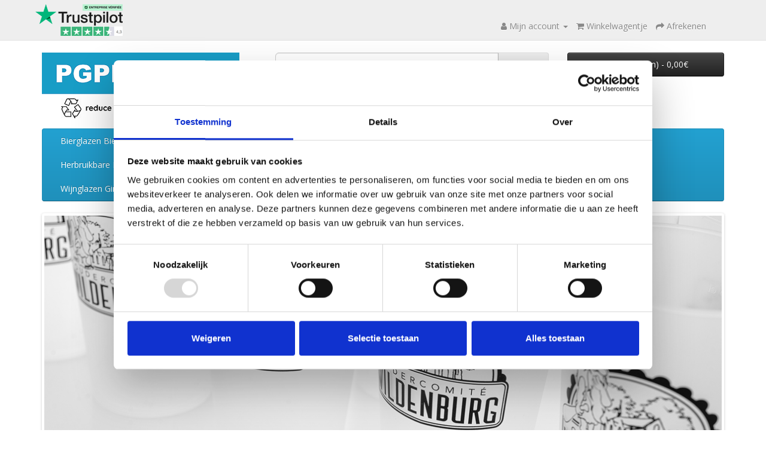

--- FILE ---
content_type: text/html; charset=utf-8
request_url: https://pgplastics.nl/
body_size: 7183
content:
<!DOCTYPE html>
<!--[if IE]><![endif]-->
<!--[if IE 8 ]><html dir="ltr" lang="nl" class="ie8"><![endif]-->
<!--[if IE 9 ]><html dir="ltr" lang="nl" class="ie9"><![endif]-->
<!--[if (gt IE 9)|!(IE)]><!-->
<html dir="ltr" lang="nl">
<!DOCTYPE html>
<!--[if IE]><![endif]-->
<!--[if IE 8 ]><html dir="ltr" lang="nl" class="ie8"><![endif]-->
<!--[if IE 9 ]><html dir="ltr" lang="nl" class="ie9"><![endif]-->
<!--[if (gt IE 9)|!(IE)]><!-->
<html dir="ltr" lang="nl">
<!--<![endif]-->
<head>
<!-- Google Tag Manager -->
<script>(function(w,d,s,l,i){w[l]=w[l]||[];w[l].push({'gtm.start':
new Date().getTime(),event:'gtm.js'});var f=d.getElementsByTagName(s)[0],
j=d.createElement(s),dl=l!='dataLayer'?'&l='+l:'';j.async=true;j.src=
'https://www.googletagmanager.com/gtm.js?id='+i+dl;f.parentNode.insertBefore(j,f);
})(window,document,'script','dataLayer','GTM-KP83VW3');</script>
<!-- End Google Tag Manager -->
<!-- TrustBox script -->
<script type="text/javascript" src="//widget.trustpilot.com/bootstrap/v5/tp.widget.bootstrap.min.js" async></script>
<!-- End TrustBox script -->
<meta charset="UTF-8" />
<meta name="viewport" content="width=device-width, initial-scale=1">
<meta http-equiv="X-UA-Compatible" content="IE=edge">
<title>Herbruikbare Ecologische Bekers en Kunststof Plastic Glazen. Plastic bekers, Plastic Champagneglazen, Plastic Wijnglazen, Plastic Bierglazen</title>
<base href="https://pgplastics.nl/" />
<meta name="description" content="Herbruikbare ecologische bekers, Plastic glazen, Kunststof glazen aan de laagste prijzen en snel Thuis! Plastic champagneglazen, plastic wijnglazen, plastic bierglazen, plastic shotglazen, plastic cocktailglazen" />
<meta name="keywords" content="herbruikbare ecologische bekers, kunststof glazen, plastic glazen, plastic champagneglazen, plastic wijnglazen, plastic bierglazen, plastic shotglazen, slastic cocktailglazen, pgplastics.be, plastic glazen" />
<script src="catalog/view/javascript/jquery/jquery-3.7.0.min.js" type="text/javascript"></script>
<link href="catalog/view/javascript/bootstrap/css/bootstrap.min.css" rel="stylesheet" media="screen" />
<script src="catalog/view/javascript/bootstrap/js/bootstrap.min.js" type="text/javascript"></script>
<link href="catalog/view/javascript/font-awesome/css/font-awesome.min.css" rel="stylesheet" type="text/css" />
<link href="//fonts.googleapis.com/css?family=Open+Sans:400,400i,300,700" rel="stylesheet" type="text/css" />
<link href="catalog/view/theme/default/stylesheet/stylesheet.css" rel="stylesheet">
<link href="catalog/view/javascript/jquery/swiper/css/swiper.min.css" type="text/css" rel="stylesheet" media="screen" />
<link href="catalog/view/javascript/jquery/swiper/css/opencart.css" type="text/css" rel="stylesheet" media="screen" />
<script src="catalog/view/javascript/jquery/swiper/js/swiper.jquery.min.js" type="text/javascript"></script>
<script src="catalog/view/javascript/common.js" type="text/javascript"></script>
<link href="https://pgplastics.nl/image/catalog/Fav.png" rel="icon" />
</head>
<body>
<!-- Google Tag Manager (noscript) -->
<noscript><iframe src="https://www.googletagmanager.com/ns.html?id=GTM-KP83VW3"
height="0" width="0" style="display:none;visibility:hidden"></iframe></noscript>
<!-- End Google Tag Manager (noscript) -->
<nav id="top">
<div class="container">
<div class="nav pull-right">
  <div id="top-links" class="container">
  <a href="https://nl.trustpilot.com/review/plasticglazen.be?utm_medium=trustbox&utm_source=MicroReviewCount"><img align="left" src="https://www.pgplastics.nl/image/catalog/Trustpilot_PGplastics.png" alt="PGplastics Trustpilot Score" class="responsive"></a> 
<div id="top-links" class="nav pull-right">
<!-- TrustBox widget - Micro Review Count -->
<div class="trustpilot-widget" data-locale="nl-NL" data-template-id="5419b6a8b0d04a076446a9ad" data-businessunit-id="61ab0951c487733d3471601d" data-style-height="24px" data-style-width="100%" data-min-review-count="0" data-style-alignment="center">
  <a href="https://nl.trustpilot.com/review/plasticglazen.be" target="_blank" rel="noopener">Trustpilot</a>
</div>
<!-- End TrustBox widget --> 
      <ul class="list-inline">
         <li class="dropdown"><a href="https://pgplastics.nl/index.php?route=account/account" title="Mijn account" class="dropdown-toggle" data-toggle="dropdown"><i class="fa fa-user"></i> <span class="hidden-xs hidden-sm hidden-md">Mijn account</span> <span class="caret"></span></a>
          <ul class="dropdown-menu dropdown-menu-right">
                        <li><a href="https://pgplastics.nl/index.php?route=account/register">Registreren</a></li>
            <li><a href="https://pgplastics.nl/index.php?route=account/login">Inloggen</a></li>
                      </ul>
        </li>
        <li><a href="https://pgplastics.nl/index.php?route=checkout/cart" title="Winkelwagentje"><i class="fa fa-shopping-cart"></i> <span class="hidden-xs hidden-sm hidden-md">Winkelwagentje</span></a></li>
        <li><a href="https://pgplastics.nl/index.php?route=checkout/checkout" title="Afrekenen"><i class="fa fa-share"></i> <span class="hidden-xs hidden-sm hidden-md">Afrekenen</span></a></li>
      </ul>
    </div>
  </div>
</nav>
<header>
  <div class="container">
    <div class="row">
      <div class="col-sm-4">
        <div id="logo"><a href="https://pgplastics.nl/index.php?route=common/home"><img src="https://pgplastics.nl/image/catalog/PGplastics_Logo_Sinds_2008_v2.jpg" title="PGplastics Nederland" alt="PGplastics Nederland" class="img-responsive" /></a></div>
      </div>
      <div class="col-sm-5"><div id="search" class="input-group">
  <input type="text" name="search" value="" placeholder="Zoeken" class="form-control input-lg" />
  <span class="input-group-btn">
    <button type="button" class="btn btn-default btn-lg"><i class="fa fa-search"></i></button>
  </span>
</div>
<img src="https://www.pgplastics.be/image/catalog/Betaalmethodes_pgplastics_mollie.png" alt="Onze Betaalopties"> </div>
      <div class="col-sm-3"><div id="cart" class="btn-group btn-block">
  <button type="button" data-toggle="dropdown" data-loading-text="Laden..." class="btn btn-inverse btn-block btn-lg dropdown-toggle"><i class="fa fa-shopping-cart"></i> <span id="cart-total">0 artikel(en) - 0,00€</span></button>
  <ul class="dropdown-menu pull-right">
        <li>
      <p class="text-center">Je winkelwagentje is leeg!</p>
    </li>
      </ul>
</div>
</div>
    </div>
  </div>
</header>
<div class="container">
  <nav id="menu" class="navbar">
    <div class="navbar-header"><span id="category" class="visible-xs">Categorieën</span>
      <button type="button" class="btn btn-navbar navbar-toggle" data-toggle="collapse" data-target=".navbar-ex1-collapse"><i class="fa fa-bars"></i></button>
    </div>
    <div class="collapse navbar-collapse navbar-ex1-collapse">
      <ul class="nav navbar-nav">
                        <li><a href="https://pgplastics.nl/Kunststof-Bierglazen-Bierpullen">Bierglazen Bierpullen Kunststof</a></li>
                                <li><a href="https://pgplastics.nl/Kunststof-Glazen-CE-gemarkeerde">CE Gemarkeerde Glazen Kunststof</a></li>
                                <li><a href="https://pgplastics.nl/Kunststof-Champagneglazen">Champagneglazen Kunststof</a></li>
                                <li><a href="https://pgplastics.nl/Drinkglazen-Longdrinkglazen-Kunststof">Drinkglazen Longdrinkglazen Kunststof</a></li>
                                <li><a href="https://pgplastics.nl/Herbruikbare-Ecologische-Bekers-BPA-Vrij">Herbruikbare Ecologische Bekers (BPA vrij)</a></li>
                                <li><a href="https://pgplastics.nl/Kunststof-Jeneverglazen-Shotglazen">Jeneverglazen | Shotglazen Kunststof</a></li>
                                <li><a href="https://pgplastics.nl/Kunststof-Koffieglazen-Theeglazen-Gluhweinglazen">Koffiebekers Theebekers Gluhweinbekers Kunststof</a></li>
                                <li><a href="https://pgplastics.nl/Kunststof-Wijnglazen-Ginglazen">Wijnglazen Ginglazen Kunststof</a></li>
                                <li><a href="https://pgplastics.nl/IJsemmers">IJsemmers</a></li>
                                <li><a href="https://pgplastics.nl/Stapelbare-Opbergbakken">Stapelbare Opbergbakken</a></li>
                      </ul>
    </div>
  </nav>
</div>
 


<div id="common-home" class="container">
  <div class="row">
                <div id="content" class="col-sm-12"><div class="slideshow swiper-viewport">
  <div id="slideshow0" class="swiper-container">
    <div class="swiper-wrapper">       <div class="swiper-slide text-center"><a href="https://pgplastics.be/Herbruikbare-Ecologische-Bekers-BPA-Vrij"><img src="https://pgplastics.nl/image/cache/catalog/Plastik_Mehrwegbecher_Gefrostet_Mit_Druck_1_Farbig_1140x380-1140x380.jpg" alt="Herbruikbare Bekers 25cl met bedrukking Stad Genk" class="img-responsive" /></a></div>
            <div class="swiper-slide text-center"><img src="https://pgplastics.nl/image/cache/catalog/Herbruikbare_Bekers_Bedrukt_met_logo_1_kleur_Wildenburg-1140x380.jpg" alt="Herbruikbare Bekers 25cl met bedrukking Oudercomite Wildenburg" class="img-responsive" /></div>
            <div class="swiper-slide text-center"><a href="https://pgplastics.be/Herbruikbare-Ecologische-Bekers-BPA-Vrij"><img src="https://pgplastics.nl/image/cache/catalog/Bedrukte_Festivalbekers_25cl_KSA_Bekers_1140x380-1140x380.jpg" alt="Herbruikbare Bekers 25cl met bedrukking KSA Jeugdbeweging" class="img-responsive" /></a></div>
            <div class="swiper-slide text-center"><a href="https://pgplastics.be/Herbruikbare-Ecologische-Bekers-BPA-Vrij"><img src="https://pgplastics.nl/image/cache/catalog/Herbruikbare_Bekers_Bedrukt_met_logo_1_kleur_Gemeente_Geetbets-1140x380.jpg" alt="Herbruikbare Bekers 25cl met bedrukking Geetbets" class="img-responsive" /></a></div>
            <div class="swiper-slide text-center"><a href="https://pgplastics.be/Herbruikbare-Ecologische-Bekers-BPA-Vrij"><img src="https://pgplastics.nl/image/cache/catalog/Bedrukte_Herbruikbare_Bekers_Sluize_Kermis_Banner-1140x380.jpg" alt="Herbruikbare Bekers 25cl met bedrukking Sluize Kermesse" class="img-responsive" /></a></div>
            <div class="swiper-slide text-center"><img src="https://pgplastics.nl/image/cache/catalog/Weinglaeser_Unzerbrechlich_Kunststoff_Weiss_Mit_Aufdruck_Bei_Moppie-1140x380.jpg" alt="Wijnglazen uit Kunststof Quasi Onbreekbaar" class="img-responsive" /></div>
            <div class="swiper-slide text-center"><img src="https://pgplastics.nl/image/cache/catalog/Schnapsglaeser_Unzerbrechlich_Weiss_und_Schwarz-1140x380-1140x380.jpg" alt="Jeneverglazen en Shotglazen Quasi Onbreekaar" class="img-responsive" /></div>
            <div class="swiper-slide text-center"><img src="https://pgplastics.nl/image/cache/catalog/Champagnerglaeser_Unzerbrechlich_Kunststoff_Weiss_Mit_Aufdruck-1140x380.jpg" alt="Champagneglazen uit Kunststof Quasi Onbreekbaar" class="img-responsive" /></div>
            <div class="swiper-slide text-center"><img src="https://pgplastics.nl/image/cache/catalog/Weinglaeser_Unzerbrechlich_Kunststoff_Weiss_Mit_Aufdruck_Freixenet-1140x380.jpg" alt="Wijnglazen Wit 48cl Moët &amp; Chandon, Freixenet" class="img-responsive" /></div>
            <div class="swiper-slide text-center"><img src="https://pgplastics.nl/image/cache/catalog/Weinglaeser_Unzerbrechlich_Kunststoff_Weiss_Mit_Aufdruck_Banner_Sommergarten-1140x380-1140x380.jpg" alt="Wijnglazen Wit 48cl" class="img-responsive" /></div>
       </div>
  </div>
  <div class="swiper-pagination slideshow0"></div>
  <div class="swiper-pager">
    <div class="swiper-button-next"></div>
    <div class="swiper-button-prev"></div>
  </div>
</div>
<script type="text/javascript"><!--
$('#slideshow0').swiper({
	mode: 'horizontal',
	slidesPerView: 1,
	pagination: '.slideshow0',
	paginationClickable: true,
	nextButton: '.slideshow .swiper-button-next',
    prevButton: '.slideshow .swiper-button-prev',
    spaceBetween: 30,
	autoplay: 2500,
    autoplayDisableOnInteraction: true,
	loop: true
});
//--></script>
<h3>Aanbevolen</h3>
<div class="row">
   <div class="product-layout col-lg-3 col-md-3 col-sm-6 col-xs-12">
    <div class="product-thumb transition">
      <div class="image"><a href="https://pgplastics.nl/100x-herbruikbare-bekers-duurzaam-ecologisch-bpa-vrij-25cl"><img src="https://pgplastics.nl/image/cache/catalog/Herbruikbare_Bekers_25cl_met_Stapelbare_Opbergbak_40L-200x200.jpg" alt="100x Herbruikbare Bekers Hardcups 25cl met Opbergbak 40L - Voordeelpack" title="100x Herbruikbare Bekers Hardcups 25cl met Opbergbak 40L - Voordeelpack" class="img-responsive" /></a></div>
      <div class="caption">
        <h4><a href="https://pgplastics.nl/100x-herbruikbare-bekers-duurzaam-ecologisch-bpa-vrij-25cl">100x Herbruikbare Bekers Hardcups 25cl met Opbergbak 40L - Voordeelpack</a></h4>
        <p>  Duurzame, herbruikbare en 100% recycleerbare festivalbekers    Onze duurzame, herbruikbare en 100%..</p>
                        <p class="price">
                    55,00€
                              <span class="price-tax">Excl. BTW: 45,45€</span>
                  </p>
              </div>
      <div class="button-group">
        <button type="button" onclick="cart.add('106');"><i class="fa fa-shopping-cart"></i> <span class="hidden-xs hidden-sm hidden-md">Toevoegen</span></button>
        <button type="button" data-toggle="tooltip" title="Verlanglijstje" onclick="wishlist.add('106');"><i class="fa fa-heart"></i></button>
        <button type="button" data-toggle="tooltip" title="Vergelijken" onclick="compare.add('106');"><i class="fa fa-exchange"></i></button>
      </div>
    </div>
  </div>
    <div class="product-layout col-lg-3 col-md-3 col-sm-6 col-xs-12">
    <div class="product-thumb transition">
      <div class="image"><a href="https://pgplastics.nl/200x-Herbruikbare-Bekers-25cl-Voordeelpack-en-Opbergbak-40L-met-Klep"><img src="https://pgplastics.nl/image/cache/catalog/Herbruikbare_Bekers_25cl_met_Stapelbare_Opbergbak_40L-200x200.jpg" alt="200x Herbruikbare Bekers Hardcups 25cl met Opbergbak 40L - Voordeelpack" title="200x Herbruikbare Bekers Hardcups 25cl met Opbergbak 40L - Voordeelpack" class="img-responsive" /></a></div>
      <div class="caption">
        <h4><a href="https://pgplastics.nl/200x-Herbruikbare-Bekers-25cl-Voordeelpack-en-Opbergbak-40L-met-Klep">200x Herbruikbare Bekers Hardcups 25cl met Opbergbak 40L - Voordeelpack</a></h4>
        <p>  Duurzame, herbruikbare en 100% recycleerbare festivalbekers    Onze duurzame, herbruikbare en 100%..</p>
                        <p class="price">
                    75,00€
                              <span class="price-tax">Excl. BTW: 61,98€</span>
                  </p>
              </div>
      <div class="button-group">
        <button type="button" onclick="cart.add('117');"><i class="fa fa-shopping-cart"></i> <span class="hidden-xs hidden-sm hidden-md">Toevoegen</span></button>
        <button type="button" data-toggle="tooltip" title="Verlanglijstje" onclick="wishlist.add('117');"><i class="fa fa-heart"></i></button>
        <button type="button" data-toggle="tooltip" title="Vergelijken" onclick="compare.add('117');"><i class="fa fa-exchange"></i></button>
      </div>
    </div>
  </div>
    <div class="product-layout col-lg-3 col-md-3 col-sm-6 col-xs-12">
    <div class="product-thumb transition">
      <div class="image"><a href="https://pgplastics.nl/400x-Herbruikbare-Bekers-25cl-Voordeelpack-en-Opbergbak-60L-met-Klep"><img src="https://pgplastics.nl/image/cache/catalog/Herbruikbare_Bekers_25cl_met_Stapelbare_Opbergbak_60L-200x200.jpg" alt="400x Herbruikbare Bekers Hardcups 25cl met Opbergbak 40L - Voordeelpack" title="400x Herbruikbare Bekers Hardcups 25cl met Opbergbak 40L - Voordeelpack" class="img-responsive" /></a></div>
      <div class="caption">
        <h4><a href="https://pgplastics.nl/400x-Herbruikbare-Bekers-25cl-Voordeelpack-en-Opbergbak-60L-met-Klep">400x Herbruikbare Bekers Hardcups 25cl met Opbergbak 40L - Voordeelpack</a></h4>
        <p>  Duurzame, herbruikbare en 100% recycleerbare festivalbekers    Onze duurzame, herbruikbare en 100%..</p>
                        <p class="price">
                    125,00€
                              <span class="price-tax">Excl. BTW: 103,31€</span>
                  </p>
              </div>
      <div class="button-group">
        <button type="button" onclick="cart.add('118');"><i class="fa fa-shopping-cart"></i> <span class="hidden-xs hidden-sm hidden-md">Toevoegen</span></button>
        <button type="button" data-toggle="tooltip" title="Verlanglijstje" onclick="wishlist.add('118');"><i class="fa fa-heart"></i></button>
        <button type="button" data-toggle="tooltip" title="Vergelijken" onclick="compare.add('118');"><i class="fa fa-exchange"></i></button>
      </div>
    </div>
  </div>
    <div class="product-layout col-lg-3 col-md-3 col-sm-6 col-xs-12">
    <div class="product-thumb transition">
      <div class="image"><a href="https://pgplastics.nl/400_Herbruikbare-Ecologische-Festivalbekers-25cl"><img src="https://pgplastics.nl/image/cache/catalog/Herbruikbare_Festival_Bekers_Ecologische_Bekers_25cl_uit_PP_Polypropyleen_1024x1024_2-200x200.jpg" alt="400x Herbruikbare Bekers Hardcups 25cl PP BPA-vrij | Ø7cm · 11,8cm" title="400x Herbruikbare Bekers Hardcups 25cl PP BPA-vrij | Ø7cm · 11,8cm" class="img-responsive" /></a></div>
      <div class="caption">
        <h4><a href="https://pgplastics.nl/400_Herbruikbare-Ecologische-Festivalbekers-25cl">400x Herbruikbare Bekers Hardcups 25cl PP BPA-vrij | Ø7cm · 11,8cm</a></h4>
        <p>  Duurzame, herbruikbare en 100% recycleerbare festivalbekers    Onze duurzame, herbruikbare en 100%..</p>
                        <p class="price">
                    80,00€
                              <span class="price-tax">Excl. BTW: 66,12€</span>
                  </p>
              </div>
      <div class="button-group">
        <button type="button" onclick="cart.add('121');"><i class="fa fa-shopping-cart"></i> <span class="hidden-xs hidden-sm hidden-md">Toevoegen</span></button>
        <button type="button" data-toggle="tooltip" title="Verlanglijstje" onclick="wishlist.add('121');"><i class="fa fa-heart"></i></button>
        <button type="button" data-toggle="tooltip" title="Vergelijken" onclick="compare.add('121');"><i class="fa fa-exchange"></i></button>
      </div>
    </div>
  </div>
    <div class="product-layout col-lg-3 col-md-3 col-sm-6 col-xs-12">
    <div class="product-thumb transition">
      <div class="image"><a href="https://pgplastics.nl/1x-Bierglas-40cl-Kunststof-Tritan-Speciaal-Bier-La-Chouffe-Glashelder-BPA-vrij"><img src="https://pgplastics.nl/image/cache/catalog/Bierglas_40cl_Kunststof_Tritan_Speciaal_Bier_La_Chouffe_Glashelder_1-200x200.jpg" alt="1x Bierglas 40cl Kunststof Tritan Speciaal Bier La Chouffe Glashelder BPA vrij" title="1x Bierglas 40cl Kunststof Tritan Speciaal Bier La Chouffe Glashelder BPA vrij" class="img-responsive" /></a></div>
      <div class="caption">
        <h4><a href="https://pgplastics.nl/1x-Bierglas-40cl-Kunststof-Tritan-Speciaal-Bier-La-Chouffe-Glashelder-BPA-vrij">1x Bierglas 40cl Kunststof Tritan Speciaal Bier La Chouffe Glashelder BPA vrij</a></h4>
        <p>Onze kunststof ( Tritan ) speciaalbierglazen ( La Chouffe ) 50 cl zijn ideaal om te gebruiken in de ..</p>
                        <p class="price">
                    3,75€
                              <span class="price-tax">Excl. BTW: 3,10€</span>
                  </p>
              </div>
      <div class="button-group">
        <button type="button" onclick="cart.add('178');"><i class="fa fa-shopping-cart"></i> <span class="hidden-xs hidden-sm hidden-md">Toevoegen</span></button>
        <button type="button" data-toggle="tooltip" title="Verlanglijstje" onclick="wishlist.add('178');"><i class="fa fa-heart"></i></button>
        <button type="button" data-toggle="tooltip" title="Vergelijken" onclick="compare.add('178');"><i class="fa fa-exchange"></i></button>
      </div>
    </div>
  </div>
    <div class="product-layout col-lg-3 col-md-3 col-sm-6 col-xs-12">
    <div class="product-thumb transition">
      <div class="image"><a href="https://pgplastics.nl/1x-Bierglas-40cl-Kunststof-Tritan-Speciaal-Bier-Op-Voet-Glashelder-BPA-vrij"><img src="https://pgplastics.nl/image/cache/catalog/Bierglas_40cl_Kunststof_Tritan_Speciaal_Bier_Op_Voet_Glashelder_1-200x200.jpg" alt="1x Bierglas 40cl Kunststof Tritan Speciaal Bier Op Voet Glashelder BPA vrij" title="1x Bierglas 40cl Kunststof Tritan Speciaal Bier Op Voet Glashelder BPA vrij" class="img-responsive" /></a></div>
      <div class="caption">
        <h4><a href="https://pgplastics.nl/1x-Bierglas-40cl-Kunststof-Tritan-Speciaal-Bier-Op-Voet-Glashelder-BPA-vrij">1x Bierglas 40cl Kunststof Tritan Speciaal Bier Op Voet Glashelder BPA vrij</a></h4>
        <p>Onze kunststof ( Tritan ) speciaalbierglazen 40 cl zijn ideaal om te gebruiken in de horeca, bij eve..</p>
                        <p class="price">
                    3,75€
                              <span class="price-tax">Excl. BTW: 3,10€</span>
                  </p>
              </div>
      <div class="button-group">
        <button type="button" onclick="cart.add('179');"><i class="fa fa-shopping-cart"></i> <span class="hidden-xs hidden-sm hidden-md">Toevoegen</span></button>
        <button type="button" data-toggle="tooltip" title="Verlanglijstje" onclick="wishlist.add('179');"><i class="fa fa-heart"></i></button>
        <button type="button" data-toggle="tooltip" title="Vergelijken" onclick="compare.add('179');"><i class="fa fa-exchange"></i></button>
      </div>
    </div>
  </div>
    <div class="product-layout col-lg-3 col-md-3 col-sm-6 col-xs-12">
    <div class="product-thumb transition">
      <div class="image"><a href="https://pgplastics.nl/1x-Bierglas-50cl-Kunststof-Tritan-Speciaal-Bier-Palm-Bolle-Kelk-Glashelder-BPA-vrij"><img src="https://pgplastics.nl/image/cache/catalog/Bierglas_50cl_Kunststof_Tritan_Speciaal_Bier_Palm_Bolle_Kelk_Glashelder_1-200x200.jpg" alt="1x Bierglas 50cl Kunststof Tritan Speciaal Bier Palm Bolle Kelk Glashelder BPA vrij" title="1x Bierglas 50cl Kunststof Tritan Speciaal Bier Palm Bolle Kelk Glashelder BPA vrij" class="img-responsive" /></a></div>
      <div class="caption">
        <h4><a href="https://pgplastics.nl/1x-Bierglas-50cl-Kunststof-Tritan-Speciaal-Bier-Palm-Bolle-Kelk-Glashelder-BPA-vrij">1x Bierglas 50cl Kunststof Tritan Speciaal Bier Palm Bolle Kelk Glashelder BPA vrij</a></h4>
        <p>Onze kunststof ( Tritan ) speciaalbierglazen ( bolle kelk ) 50 cl zijn ideaal om te gebruiken in de ..</p>
                        <p class="price">
                    5,84€
                              <span class="price-tax">Excl. BTW: 4,82€</span>
                  </p>
              </div>
      <div class="button-group">
        <button type="button" onclick="cart.add('171');"><i class="fa fa-shopping-cart"></i> <span class="hidden-xs hidden-sm hidden-md">Toevoegen</span></button>
        <button type="button" data-toggle="tooltip" title="Verlanglijstje" onclick="wishlist.add('171');"><i class="fa fa-heart"></i></button>
        <button type="button" data-toggle="tooltip" title="Vergelijken" onclick="compare.add('171');"><i class="fa fa-exchange"></i></button>
      </div>
    </div>
  </div>
    <div class="product-layout col-lg-3 col-md-3 col-sm-6 col-xs-12">
    <div class="product-thumb transition">
      <div class="image"><a href="https://pgplastics.nl/1x-Bierpul-100cl-Kunststof-SAN-Glashelder-BPA-vrij-1l"><img src="https://pgplastics.nl/image/cache/catalog/Bierpul_Kunststof_50cl_SAN_2-200x200.jpg" alt="1x Bierpul 100cl Kunststof SAN Glashelder BPA vrij 1 l Ø 10 cm · 20 cm" title="1x Bierpul 100cl Kunststof SAN Glashelder BPA vrij 1 l Ø 10 cm · 20 cm" class="img-responsive" /></a></div>
      <div class="caption">
        <h4><a href="https://pgplastics.nl/1x-Bierpul-100cl-Kunststof-SAN-Glashelder-BPA-vrij-1l">1x Bierpul 100cl Kunststof SAN Glashelder BPA vrij 1 l Ø 10 cm · 20 cm</a></h4>
        <p>Onze kunststof ( SAN ) bierpullen 1 liter (100 cl) zijn ideaal om te gebruiken in de horeca, bij eve..</p>
                        <p class="price">
                    10,95€
                              <span class="price-tax">Excl. BTW: 9,05€</span>
                  </p>
              </div>
      <div class="button-group">
        <button type="button" onclick="cart.add('170');"><i class="fa fa-shopping-cart"></i> <span class="hidden-xs hidden-sm hidden-md">Toevoegen</span></button>
        <button type="button" data-toggle="tooltip" title="Verlanglijstje" onclick="wishlist.add('170');"><i class="fa fa-heart"></i></button>
        <button type="button" data-toggle="tooltip" title="Vergelijken" onclick="compare.add('170');"><i class="fa fa-exchange"></i></button>
      </div>
    </div>
  </div>
    <div class="product-layout col-lg-3 col-md-3 col-sm-6 col-xs-12">
    <div class="product-thumb transition">
      <div class="image"><a href="https://pgplastics.nl/1x-Bierpul-50cl-Kunststof-SAN-Glashelder-BPA-vrij-15cm"><img src="https://pgplastics.nl/image/cache/catalog/Bierpul_Kunststof_50cl_SAN_2-200x200.jpg" alt="1x Bierpul 50cl Kunststof SAN Glashelder BPA vrij 0.52 l Ø 7.5 cm · 14.95 cm" title="1x Bierpul 50cl Kunststof SAN Glashelder BPA vrij 0.52 l Ø 7.5 cm · 14.95 cm" class="img-responsive" /></a></div>
      <div class="caption">
        <h4><a href="https://pgplastics.nl/1x-Bierpul-50cl-Kunststof-SAN-Glashelder-BPA-vrij-15cm">1x Bierpul 50cl Kunststof SAN Glashelder BPA vrij 0.52 l Ø 7.5 cm · 14.95 cm</a></h4>
        <p>Onze kunststof ( SAN ) bierpullen 50 cl zijn ideaal om te gebruiken in de horeca, bij evenementen, b..</p>
                        <p class="price">
                    4,95€
                              <span class="price-tax">Excl. BTW: 4,09€</span>
                  </p>
              </div>
      <div class="button-group">
        <button type="button" onclick="cart.add('169');"><i class="fa fa-shopping-cart"></i> <span class="hidden-xs hidden-sm hidden-md">Toevoegen</span></button>
        <button type="button" data-toggle="tooltip" title="Verlanglijstje" onclick="wishlist.add('169');"><i class="fa fa-heart"></i></button>
        <button type="button" data-toggle="tooltip" title="Vergelijken" onclick="compare.add('169');"><i class="fa fa-exchange"></i></button>
      </div>
    </div>
  </div>
    <div class="product-layout col-lg-3 col-md-3 col-sm-6 col-xs-12">
    <div class="product-thumb transition">
      <div class="image"><a href="https://pgplastics.nl/1x-Kunststof-Glas-Voor-Koffie-Thee-Gluhwein-Glashelder-0-20l"><img src="https://pgplastics.nl/image/cache/catalog/Kunststof_Koffie_Gluhwein_Thee_Glas_Glazen_20cl-200x200.jpg" alt="1x Kunststof Beker Voor Koffie Thee Glühwein Glashelder 0.20 l Ø 7.2 cm · 9.3 cm" title="1x Kunststof Beker Voor Koffie Thee Glühwein Glashelder 0.20 l Ø 7.2 cm · 9.3 cm" class="img-responsive" /></a></div>
      <div class="caption">
        <h4><a href="https://pgplastics.nl/1x-Kunststof-Glas-Voor-Koffie-Thee-Gluhwein-Glashelder-0-20l">1x Kunststof Beker Voor Koffie Thee Glühwein Glashelder 0.20 l Ø 7.2 cm · 9.3 cm</a></h4>
        <p>Onze kunststof ( polycarbonaat ) Latte / Koffiebekers 0.20 l ( 20 cl ) zijn ideaal om te gebruiken i..</p>
                        <p class="price">
                    2,80€
                              <span class="price-tax">Excl. BTW: 2,31€</span>
                  </p>
              </div>
      <div class="button-group">
        <button type="button" onclick="cart.add('164');"><i class="fa fa-shopping-cart"></i> <span class="hidden-xs hidden-sm hidden-md">Toevoegen</span></button>
        <button type="button" data-toggle="tooltip" title="Verlanglijstje" onclick="wishlist.add('164');"><i class="fa fa-heart"></i></button>
        <button type="button" data-toggle="tooltip" title="Vergelijken" onclick="compare.add('164');"><i class="fa fa-exchange"></i></button>
      </div>
    </div>
  </div>
    <div class="product-layout col-lg-3 col-md-3 col-sm-6 col-xs-12">
    <div class="product-thumb transition">
      <div class="image"><a href="https://pgplastics.nl/1x-Koffiemok-Gluhweintas-met-Handvat-25cl-Kunststof-SAN"><img src="https://pgplastics.nl/image/cache/catalog/Kaffeebeker_Gluhweinbeker_met_handvat_Kunststoff_SAN_herbruikbaar_glashelder_1-200x200.jpg" alt="1x Koffiemok Glühweintas Glashelder met Handvat 25cl Kunststof SAN Ø 7 cm · 11 cm" title="1x Koffiemok Glühweintas Glashelder met Handvat 25cl Kunststof SAN Ø 7 cm · 11 cm" class="img-responsive" /></a></div>
      <div class="caption">
        <h4><a href="https://pgplastics.nl/1x-Koffiemok-Gluhweintas-met-Handvat-25cl-Kunststof-SAN">1x Koffiemok Glühweintas Glashelder met Handvat 25cl Kunststof SAN Ø 7 cm · 11 cm</a></h4>
        <p>Onze kunststof ( SAN ) Latte / Koffiebekers 0.25 l ( 25 cl ) zijn ideaal om te gebruiken in de horec..</p>
                        <p class="price">
                    3,95€
                              <span class="price-tax">Excl. BTW: 3,26€</span>
                  </p>
              </div>
      <div class="button-group">
        <button type="button" onclick="cart.add('163');"><i class="fa fa-shopping-cart"></i> <span class="hidden-xs hidden-sm hidden-md">Toevoegen</span></button>
        <button type="button" data-toggle="tooltip" title="Verlanglijstje" onclick="wishlist.add('163');"><i class="fa fa-heart"></i></button>
        <button type="button" data-toggle="tooltip" title="Vergelijken" onclick="compare.add('163');"><i class="fa fa-exchange"></i></button>
      </div>
    </div>
  </div>
    <div class="product-layout col-lg-3 col-md-3 col-sm-6 col-xs-12">
    <div class="product-thumb transition">
      <div class="image"><a href="https://pgplastics.nl/100x-Kunststof-PC-Shotglazen-Glashelder-CE-Gemarkeerd-4cl-6cm"><img src="https://pgplastics.nl/image/cache/catalog/Kunststof_Shotglazen_Bedrukt_Jeneverglaasjes_Glashelder_CE_gemarkeerd_4cl_6_cm_1-200x200.jpg" alt="100x Kunststof PC Shotglazen Jeneverglazen Glashelder CE Gemarkeerd 4 cl Ø 4.6 cm · 6 cm" title="100x Kunststof PC Shotglazen Jeneverglazen Glashelder CE Gemarkeerd 4 cl Ø 4.6 cm · 6 cm" class="img-responsive" /></a></div>
      <div class="caption">
        <h4><a href="https://pgplastics.nl/100x-Kunststof-PC-Shotglazen-Glashelder-CE-Gemarkeerd-4cl-6cm">100x Kunststof PC Shotglazen Jeneverglazen Glashelder CE Gemarkeerd 4 cl Ø 4.6 cm · 6 cm</a></h4>
        <p>Deze kunststof shotglazen uit polycarbonaat (PC) zijn CE gemarkeerd op 4cl, ze zijn glashelder en id..</p>
                        <p class="price">
                    90,00€
                              <span class="price-tax">Excl. BTW: 74,38€</span>
                  </p>
              </div>
      <div class="button-group">
        <button type="button" onclick="cart.add('143');"><i class="fa fa-shopping-cart"></i> <span class="hidden-xs hidden-sm hidden-md">Toevoegen</span></button>
        <button type="button" data-toggle="tooltip" title="Verlanglijstje" onclick="wishlist.add('143');"><i class="fa fa-heart"></i></button>
        <button type="button" data-toggle="tooltip" title="Vergelijken" onclick="compare.add('143');"><i class="fa fa-exchange"></i></button>
      </div>
    </div>
  </div>
    <div class="product-layout col-lg-3 col-md-3 col-sm-6 col-xs-12">
    <div class="product-thumb transition">
      <div class="image"><a href="https://pgplastics.nl/10x-kunststof-shotglazen-glashelder-5-cl-o-5-cm-5-8-cm"><img src="https://pgplastics.nl/image/cache/catalog/Shotglazen_uit_Kunststof_Glashelder_5cl_Nipco_1024x1024-200x200.jpg" alt="10x Kunststof Shotglazen Glashelder 5 cl Ø 5 cm · 5,8 cm" title="10x Kunststof Shotglazen Glashelder 5 cl Ø 5 cm · 5,8 cm" class="img-responsive" /></a></div>
      <div class="caption">
        <h4><a href="https://pgplastics.nl/10x-kunststof-shotglazen-glashelder-5-cl-o-5-cm-5-8-cm">10x Kunststof Shotglazen Glashelder 5 cl Ø 5 cm · 5,8 cm</a></h4>
        <p>Onze kunststof shotglazen uit acryl zijn glashelder en ideaal voor shotjes en jenever te serveren.&n..</p>
                        <p class="price">
                    18,00€
                              <span class="price-tax">Excl. BTW: 14,88€</span>
                  </p>
              </div>
      <div class="button-group">
        <button type="button" onclick="cart.add('147');"><i class="fa fa-shopping-cart"></i> <span class="hidden-xs hidden-sm hidden-md">Toevoegen</span></button>
        <button type="button" data-toggle="tooltip" title="Verlanglijstje" onclick="wishlist.add('147');"><i class="fa fa-heart"></i></button>
        <button type="button" data-toggle="tooltip" title="Vergelijken" onclick="compare.add('147');"><i class="fa fa-exchange"></i></button>
      </div>
    </div>
  </div>
    <div class="product-layout col-lg-3 col-md-3 col-sm-6 col-xs-12">
    <div class="product-thumb transition">
      <div class="image"><a href="https://pgplastics.nl/Wijnglas-25cl-Kunststof-CE-Gemarkeerd-op-20cl-PC-Transparant-2"><img src="https://pgplastics.nl/image/cache/catalog/Wijnglazen_25cl_Kunststof_Met_Maatstreep_Op_10cl_Polycarbonaat_1-200x200.jpg" alt="1x Wijnglas 25cl Kunststof CE Gemarkeerd op 20 cl PC Transparant" title="1x Wijnglas 25cl Kunststof CE Gemarkeerd op 20 cl PC Transparant" class="img-responsive" /></a></div>
      <div class="caption">
        <h4><a href="https://pgplastics.nl/Wijnglas-25cl-Kunststof-CE-Gemarkeerd-op-20cl-PC-Transparant-2">1x Wijnglas 25cl Kunststof CE Gemarkeerd op 20 cl PC Transparant</a></h4>
        <p>Ons populaire wijnglas van 25 cl is gemaakt uit polycarbonaat ( transparant ). Dit wijnglas is CE-ge..</p>
                        <p class="price">
                    3,90€
                              <span class="price-tax">Excl. BTW: 3,22€</span>
                  </p>
              </div>
      <div class="button-group">
        <button type="button" onclick="cart.add('200');"><i class="fa fa-shopping-cart"></i> <span class="hidden-xs hidden-sm hidden-md">Toevoegen</span></button>
        <button type="button" data-toggle="tooltip" title="Verlanglijstje" onclick="wishlist.add('200');"><i class="fa fa-heart"></i></button>
        <button type="button" data-toggle="tooltip" title="Vergelijken" onclick="compare.add('200');"><i class="fa fa-exchange"></i></button>
      </div>
    </div>
  </div>
    <div class="product-layout col-lg-3 col-md-3 col-sm-6 col-xs-12">
    <div class="product-thumb transition">
      <div class="image"><a href="https://pgplastics.nl/Kunststof-Wijnglas-Roseglas-Ginglas-39cl-Tritan-Laag-Zonder-Steel-BPA-vrij"><img src="https://pgplastics.nl/image/cache/catalog/Kunststof_Wijnglas_Roseglas_Ginglas_39cl_Tritan_Laag_Zonder_Steel_BPA_vrij-200x200.jpg" alt="1x Kunststof Wijnglas Roséglas Ginglas 39cl Tritan Laag Zonder Steel BPA vrij" title="1x Kunststof Wijnglas Roséglas Ginglas 39cl Tritan Laag Zonder Steel BPA vrij" class="img-responsive" /></a></div>
      <div class="caption">
        <h4><a href="https://pgplastics.nl/Kunststof-Wijnglas-Roseglas-Ginglas-39cl-Tritan-Laag-Zonder-Steel-BPA-vrij">1x Kunststof Wijnglas Roséglas Ginglas 39cl Tritan Laag Zonder Steel BPA vrij</a></h4>
        <p>Ons populaire wijnglas ( Ginglas / Roséglas ) van 39 cl is gemaakt uit BPA vrij tritan. Dit kunststo..</p>
                        <p class="price">
                    2,95€
                              <span class="price-tax">Excl. BTW: 2,44€</span>
                  </p>
              </div>
      <div class="button-group">
        <button type="button" onclick="cart.add('192');"><i class="fa fa-shopping-cart"></i> <span class="hidden-xs hidden-sm hidden-md">Toevoegen</span></button>
        <button type="button" data-toggle="tooltip" title="Verlanglijstje" onclick="wishlist.add('192');"><i class="fa fa-heart"></i></button>
        <button type="button" data-toggle="tooltip" title="Vergelijken" onclick="compare.add('192');"><i class="fa fa-exchange"></i></button>
      </div>
    </div>
  </div>
    <div class="product-layout col-lg-3 col-md-3 col-sm-6 col-xs-12">
    <div class="product-thumb transition">
      <div class="image"><a href="https://pgplastics.nl/1x-Kunststof-Tritan-Wijnglas-40cl-Onbreekbaar"><img src="https://pgplastics.nl/image/cache/catalog/Wijnglazen_40cl_Tritan_Kunststof_BPA_Vrij_1-200x200.jpg" alt="1x Wijnglas 40cl Kunststof Tritan Quasi Onbreekbaar BPA vrij" title="1x Wijnglas 40cl Kunststof Tritan Quasi Onbreekbaar BPA vrij" class="img-responsive" /></a></div>
      <div class="caption">
        <h4><a href="https://pgplastics.nl/1x-Kunststof-Tritan-Wijnglas-40cl-Onbreekbaar">1x Wijnglas 40cl Kunststof Tritan Quasi Onbreekbaar BPA vrij</a></h4>
        <p>Ons populaire wijnglas van 40 cl is gemaakt uit BPA vrije Tritan ( ook veel gebruikt voor Aperol Spr..</p>
                        <p class="price">
                    4,95€
                              <span class="price-tax">Excl. BTW: 4,09€</span>
                  </p>
              </div>
      <div class="button-group">
        <button type="button" onclick="cart.add('173');"><i class="fa fa-shopping-cart"></i> <span class="hidden-xs hidden-sm hidden-md">Toevoegen</span></button>
        <button type="button" data-toggle="tooltip" title="Verlanglijstje" onclick="wishlist.add('173');"><i class="fa fa-heart"></i></button>
        <button type="button" data-toggle="tooltip" title="Vergelijken" onclick="compare.add('173');"><i class="fa fa-exchange"></i></button>
      </div>
    </div>
  </div>
    <div class="product-layout col-lg-3 col-md-3 col-sm-6 col-xs-12">
    <div class="product-thumb transition">
      <div class="image"><a href="https://pgplastics.nl/Wijnglas-Ginglas-48cl-Kunststof-Tritan-Quasi-Onbreekbaar-BPA-vrij"><img src="https://pgplastics.nl/image/cache/catalog/Ginglas_Wijnglas_48cl_Kunststof_Tritan_Quasi_Onbreekbaar_BPA_vrij-200x200.jpg" alt="1x Wijnglas Ginglas 48cl Kunststof Tritan Quasi Onbreekbaar BPA vrij" title="1x Wijnglas Ginglas 48cl Kunststof Tritan Quasi Onbreekbaar BPA vrij" class="img-responsive" /></a></div>
      <div class="caption">
        <h4><a href="https://pgplastics.nl/Wijnglas-Ginglas-48cl-Kunststof-Tritan-Quasi-Onbreekbaar-BPA-vrij">1x Wijnglas Ginglas 48cl Kunststof Tritan Quasi Onbreekbaar BPA vrij</a></h4>
        <p>Ons populaire wijnglas ( Ginglas / Roséglas ) van 47 cl is gemaakt uit BPA vrij tritan. Dit kunststo..</p>
                        <p class="price">
                    6,50€
                              <span class="price-tax">Excl. BTW: 5,37€</span>
                  </p>
              </div>
      <div class="button-group">
        <button type="button" onclick="cart.add('195');"><i class="fa fa-shopping-cart"></i> <span class="hidden-xs hidden-sm hidden-md">Toevoegen</span></button>
        <button type="button" data-toggle="tooltip" title="Verlanglijstje" onclick="wishlist.add('195');"><i class="fa fa-heart"></i></button>
        <button type="button" data-toggle="tooltip" title="Vergelijken" onclick="compare.add('195');"><i class="fa fa-exchange"></i></button>
      </div>
    </div>
  </div>
    <div class="product-layout col-lg-3 col-md-3 col-sm-6 col-xs-12">
    <div class="product-thumb transition">
      <div class="image"><a href="https://pgplastics.nl/1x-Champagneglas-16cl-Glashelder-Kunststof-Onbreekbaar"><img src="https://pgplastics.nl/image/cache/catalog/Champagneglas_Kunststof_Polycarbonaat_16cl_Onbreekbaar_1-200x200.jpg" alt="1x Champagneglas 16cl Glashelder Kunststof Onbreekbaar" title="1x Champagneglas 16cl Glashelder Kunststof Onbreekbaar" class="img-responsive" /></a></div>
      <div class="caption">
        <h4><a href="https://pgplastics.nl/1x-Champagneglas-16cl-Glashelder-Kunststof-Onbreekbaar">1x Champagneglas 16cl Glashelder Kunststof Onbreekbaar</a></h4>
        <p>Onze duurzame, zeer stevige, herbruikbare en 100% recycleerbare polycarbonaat champagnebekers (PC) z..</p>
                        <p class="price">
                    2,99€
                              <span class="price-tax">Excl. BTW: 2,47€</span>
                  </p>
              </div>
      <div class="button-group">
        <button type="button" onclick="cart.add('152');"><i class="fa fa-shopping-cart"></i> <span class="hidden-xs hidden-sm hidden-md">Toevoegen</span></button>
        <button type="button" data-toggle="tooltip" title="Verlanglijstje" onclick="wishlist.add('152');"><i class="fa fa-heart"></i></button>
        <button type="button" data-toggle="tooltip" title="Vergelijken" onclick="compare.add('152');"><i class="fa fa-exchange"></i></button>
      </div>
    </div>
  </div>
    <div class="product-layout col-lg-3 col-md-3 col-sm-6 col-xs-12">
    <div class="product-thumb transition">
      <div class="image"><a href="https://pgplastics.nl/1x-Champagneglas-Kunststof-16cl-met-CE-maatstreep-op-10cl-Quasi-Onbreekbaar "><img src="https://pgplastics.nl/image/cache/catalog/Champagneglas_Kunststof_16cl_met_CE_maatstreep_op_10cl_Quasi_Onbreekbaar-200x200.jpg" alt="1x Champagneglas Kunststof 16cl met CE maatstreep op 10cl Quasi Onbreekbaar" title="1x Champagneglas Kunststof 16cl met CE maatstreep op 10cl Quasi Onbreekbaar" class="img-responsive" /></a></div>
      <div class="caption">
        <h4><a href="https://pgplastics.nl/1x-Champagneglas-Kunststof-16cl-met-CE-maatstreep-op-10cl-Quasi-Onbreekbaar ">1x Champagneglas Kunststof 16cl met CE maatstreep op 10cl Quasi Onbreekbaar</a></h4>
        <p>Onze duurzame, zeer stevige, herbruikbare en 100% recycleerbare polycarbonaat champagnebekers (PC) z..</p>
                        <p class="price">
                    3,25€
                              <span class="price-tax">Excl. BTW: 2,69€</span>
                  </p>
              </div>
      <div class="button-group">
        <button type="button" onclick="cart.add('158');"><i class="fa fa-shopping-cart"></i> <span class="hidden-xs hidden-sm hidden-md">Toevoegen</span></button>
        <button type="button" data-toggle="tooltip" title="Verlanglijstje" onclick="wishlist.add('158');"><i class="fa fa-heart"></i></button>
        <button type="button" data-toggle="tooltip" title="Vergelijken" onclick="compare.add('158');"><i class="fa fa-exchange"></i></button>
      </div>
    </div>
  </div>
    <div class="product-layout col-lg-3 col-md-3 col-sm-6 col-xs-12">
    <div class="product-thumb transition">
      <div class="image"><a href="https://pgplastics.nl/1x-Wit-Plastic-Champagneglas-17cl-Onbreekbaar"><img src="https://pgplastics.nl/image/cache/catalog/Wit_Plastic_Champagneglas_17cl_polycarbonaat_Quasi_Onbreekbaar_1-200x200.jpg" alt="1x Champagneglas 17cl Wit Kunststof Onbreekbaar" title="1x Champagneglas 17cl Wit Kunststof Onbreekbaar" class="img-responsive" /></a></div>
      <div class="caption">
        <h4><a href="https://pgplastics.nl/1x-Wit-Plastic-Champagneglas-17cl-Onbreekbaar">1x Champagneglas 17cl Wit Kunststof Onbreekbaar</a></h4>
        <p>Deze plastic witte champagneglazen 17cl uit polycarbonaat (kunststof). Onze polycarbonaat champagneg..</p>
                        <p class="price">
                    3,95€
                              <span class="price-tax">Excl. BTW: 3,26€</span>
                  </p>
              </div>
      <div class="button-group">
        <button type="button" onclick="cart.add('157');"><i class="fa fa-shopping-cart"></i> <span class="hidden-xs hidden-sm hidden-md">Toevoegen</span></button>
        <button type="button" data-toggle="tooltip" title="Verlanglijstje" onclick="wishlist.add('157');"><i class="fa fa-heart"></i></button>
        <button type="button" data-toggle="tooltip" title="Vergelijken" onclick="compare.add('157');"><i class="fa fa-exchange"></i></button>
      </div>
    </div>
  </div>
  </div>

<div class="carousel swiper-viewport">
  <div id="carousel0" class="swiper-container">
    <div class="swiper-wrapper">      <div class="swiper-slide text-center"><img src="https://pgplastics.nl/image/cache/catalog/Herbruikbare_Bekers_25cl_Sake_festival_500x500-500x500.jpg" alt="Herbruikbare Bekers Bedrukken - Sake Festival" class="img-responsive" /></div>
            <div class="swiper-slide text-center"><img src="https://pgplastics.nl/image/cache/catalog/Herbruikbare_Bekers_Met_Logo_25cl_Deva_Fyto-500x500.jpg" alt="Herbruikbare Bekers Bedrukken - Deva Fyto" class="img-responsive" /></div>
            <div class="swiper-slide text-center"><img src="https://pgplastics.nl/image/cache/catalog/Herbruikbare_Bekers_Met_Logo_25cl_KSA-500x500.jpg" alt="Herbruikbare Bekers voor scholen met logo -  KSA" class="img-responsive" /></div>
            <div class="swiper-slide text-center"><img src="https://pgplastics.nl/image/cache/catalog/Herbruikbare_Bedrukte_Bekers_25cl_Verduveld_Asse_500x500-500x500.jpg" alt="Herbruikbare Bekers Bedrukken - Verduveld Asse" class="img-responsive" /></div>
            <div class="swiper-slide text-center"><img src="https://pgplastics.nl/image/cache/catalog/Herbruikbare_Bekers_Met_Logo_25cl_Sint_Donatus-500x500.jpg" alt="Herbruikbare Bekers voor scholen met logo -  Sint Donatus" class="img-responsive" /></div>
      </div>
  </div>
  <div class="swiper-pagination carousel0"></div>
  <div class="swiper-pager">
    <div class="swiper-button-next"></div>
    <div class="swiper-button-prev"></div>
  </div>
</div>
<script type="text/javascript"><!--
$('#carousel0').swiper({
	mode: 'horizontal',
	slidesPerView: 5,
	pagination: '.carousel0',
	paginationClickable: true,
	nextButton: '.carousel .swiper-button-next',
    prevButton: '.carousel .swiper-button-prev',
	autoplay: 2500,
	loop: true
});
--></script>
</div>
    </div>
</div>
<footer>
  <div class="container">
    <div class="row">
            <div class="col-sm-3">
        <h5>Klantendienst</h5>
        <ul class="list-unstyled">
                   <li><a href="https://pgplastics.nl/Algemene-Voorwaarden-PGplastics">Algemene Voorwaarden PGplastics</a></li>
                    <li><a href="https://pgplastics.nl/Herroepingsrecht-Bedenktijd">Herroepingsrecht / Bedenktijd</a></li>
                    <li><a href="https://pgplastics.nl/Privacy-Policy-Cookies">Privacy Policy / Cookies</a></li>
                    <li><a href="https://pgplastics.nl/Klachten">Klachten</a></li>
                    <li><a href="https://pgplastics.nl/Retourformulier">Retourformulier</a></li>
                  </ul>
      </div>
            <div class="col-sm-3">
        <h5>Over PGplastics</h5>
        <ul class="list-unstyled">
          <li>PGplastics Nederland</li>
          <li>Prinsenpark 9.15</li>
          <li>3700 Tongeren - België</li>
          <li>tel: +32492421841</li>
          <li><a href= "mailto: info@pgplastics.nl">info@pgplastics.nl</a></li>
          <li>BTW: BE0870.761.278</li>
          <li>EORI: BE0870.761.278</li>
          <li><h5>Contacteer ons met Whatsapp</h5></li>
          <li>van 9u00 tot 18u00 bereikbaar</li>
          <li><a aria-label="Chat on WhatsApp" href="https://wa.me/32492421841"><img alt="Chat on WhatsApp with PGplastics" src="https://www.pgplastics.nl/image/catalog/Chat_With_PGplastics.png" />
           <a/></li>
          <li><a href="https://pgplastics.nl/index.php?route=information/contact">Contact opnemen</a></li>
           </ul>
      </div>
      <div class="col-sm-3">
        <h5>Onze Webshops</h5>
        <ul class="list-unstyled">
           <li>Beglië // <a href="https://www.plasticglazen.be">PGplastics.be</a></li>
           <li>Nederland // <a href="https://www.pgplastics.nl">PGplastics.nl</a></li>
          <li>Oostenrijk // <a href="https://www.pgplastics.at">PGplastics.at</a></li>
          <li>Duitsland // <a href="https://www.pgplastics.de">PGplastics.de</a></li>                  
        </ul>
      </div>
      <div class="col-sm-3">
        <h5>Betaalmethoden</h5>
        <ul class="list-unstyled">
          <li><img src="https://www.pgplastics.nl/image/catalog/Betaalmethodes_pgplastics_mollie.png" alt="Onze Betaalopties"></li>
         </ul>
      </div>
      <div class="col-sm-3">
        <h5>Verzendinformatie</h5>
        <ul class="list-unstyled">
        <li>We leveren binnen België en Nederland met DPD. De verzendkosten bedragen 9.5€.</li>
         <li><img src="https://www.pgplastics.nl/image/catalog/DPD_footer.png" alt="DPD"></li>
        </ul>
      </div>
    </div>
    <hr>
    <p>© www.pgplastics.nl | PGplastics 2024 - 2025 | België | <a href="https://pgplastics.nl/index.php?route=information/sitemap">Sitemap</a></p>
  </div>
</footer>
</body></html>